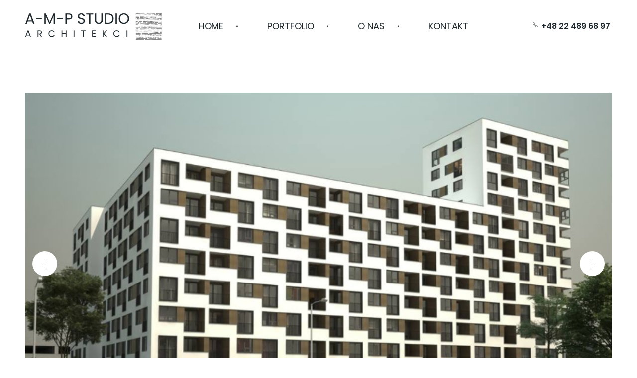

--- FILE ---
content_type: text/css
request_url: https://ampstudio.com.pl/wp-content/uploads/elementor/css/post-215.css?ver=1678177297
body_size: 200
content:
.elementor-215 .elementor-element.elementor-element-47e4b21 > .elementor-container{max-width:1200px;}.elementor-215 .elementor-element.elementor-element-3199e5d{margin-top:20px;margin-bottom:0px;}.elementor-215 .elementor-element.elementor-element-2206c87 > .elementor-element-populated{border-style:solid;border-width:0px 1px 0px 0px;border-color:#AEAEAE;transition:background 0.3s, border 0.3s, border-radius 0.3s, box-shadow 0.3s;}.elementor-215 .elementor-element.elementor-element-2206c87 > .elementor-element-populated > .elementor-background-overlay{transition:background 0.3s, border-radius 0.3s, opacity 0.3s;}.elementor-215 .elementor-element.elementor-element-1f39fe1 .elementor-heading-title{color:#1E282C;font-family:"Poppins", Sans-serif;font-size:22px;font-weight:300;line-height:32px;}.elementor-215 .elementor-element.elementor-element-02473a7 .elementor-heading-title{color:#1E282C;font-family:"Poppins", Sans-serif;font-size:50px;font-weight:700;}.elementor-215 .elementor-element.elementor-element-02473a7 > .elementor-widget-container{padding:60px 0px 0px 0px;}.elementor-215 .elementor-element.elementor-element-a7a1137 .elementor-heading-title{color:#8F9597;font-family:"Poppins", Sans-serif;font-size:30px;font-weight:700;}.elementor-215 .elementor-element.elementor-element-d85126f > .elementor-element-populated{padding:0px 0px 0px 20px;}.elementor-215 .elementor-element.elementor-element-6babfa2{text-align:justify;color:#1E282C;font-family:"Poppins", Sans-serif;font-weight:300;}.elementor-215 .elementor-element.elementor-element-6babfa2 > .elementor-widget-container{padding:10px 0px 0px 0px;}@media(max-width:1024px){.elementor-215 .elementor-element.elementor-element-1f39fe1 .elementor-heading-title{font-size:25px;}.elementor-215 .elementor-element.elementor-element-02473a7 .elementor-heading-title{font-size:25px;}.elementor-215 .elementor-element.elementor-element-a7a1137 .elementor-heading-title{font-size:25px;}}@media(max-width:767px){.elementor-215 .elementor-element.elementor-element-47e4b21{margin-top:-40px;margin-bottom:0px;}.elementor-215 .elementor-element.elementor-element-1f39fe1{text-align:center;}.elementor-215 .elementor-element.elementor-element-1f39fe1 .elementor-heading-title{font-size:16px;}.elementor-215 .elementor-element.elementor-element-1f39fe1 > .elementor-widget-container{padding:0px 0px 20px 0px;}.elementor-215 .elementor-element.elementor-element-02473a7{text-align:center;}.elementor-215 .elementor-element.elementor-element-02473a7 .elementor-heading-title{font-size:23px;}.elementor-215 .elementor-element.elementor-element-02473a7 > .elementor-widget-container{padding:0px 0px 20px 0px;}.elementor-215 .elementor-element.elementor-element-a7a1137{text-align:center;}.elementor-215 .elementor-element.elementor-element-a7a1137 .elementor-heading-title{font-size:18px;}.elementor-215 .elementor-element.elementor-element-a7a1137 > .elementor-widget-container{padding:0px 0px 20px 0px;}.elementor-215 .elementor-element.elementor-element-d85126f > .elementor-element-populated{padding:0px 0px 0px 0px;}.elementor-215 .elementor-element.elementor-element-6babfa2{text-align:center;}}@media(min-width:768px){.elementor-215 .elementor-element.elementor-element-2206c87{width:40%;}.elementor-215 .elementor-element.elementor-element-d85126f{width:60%;}}

--- FILE ---
content_type: text/css
request_url: https://ampstudio.com.pl/wp-content/uploads/elementor/css/post-6.css?ver=1678262448
body_size: 384
content:
.elementor-6 .elementor-element.elementor-element-3703056 > .elementor-container{max-width:1200px;}.elementor-6 .elementor-element.elementor-element-3703056:not(.elementor-motion-effects-element-type-background), .elementor-6 .elementor-element.elementor-element-3703056 > .elementor-motion-effects-container > .elementor-motion-effects-layer{background-color:#FFFFFF;}.elementor-6 .elementor-element.elementor-element-3703056{transition:background 0.3s, border 0.3s, border-radius 0.3s, box-shadow 0.3s;padding:10px 0px 10px 0px;}.elementor-6 .elementor-element.elementor-element-3703056 > .elementor-background-overlay{transition:background 0.3s, border-radius 0.3s, opacity 0.3s;}.elementor-bc-flex-widget .elementor-6 .elementor-element.elementor-element-1327902.elementor-column .elementor-widget-wrap{align-items:center;}.elementor-6 .elementor-element.elementor-element-1327902.elementor-column.elementor-element[data-element_type="column"] > .elementor-widget-wrap.elementor-element-populated{align-content:center;align-items:center;}.elementor-6 .elementor-element.elementor-element-051806a{display:block;text-align:center;}.elementor-6 .elementor-element.elementor-element-051806a .aux-vertical .aux-menu-depth-0 .aux-item-content{display:block;text-align:center;}.elementor-6 .elementor-element.elementor-element-051806a .aux-menu-depth-0 > .aux-item-content{color:#1E282C;font-family:"Poppins", Sans-serif;font-size:18px;font-weight:400;padding:0px 40px 0px 40px;}.elementor-6 .elementor-element.elementor-element-051806a .aux-menu-depth-0{border-radius:0px 0px 0px 0px;}.elementor-6 .elementor-element.elementor-element-051806a .aux-menu-depth-0.aux-hover > .aux-item-content {color:#006FB0 !important;}.elementor-6 .elementor-element.elementor-element-051806a .aux-fs-menu .aux-master-menu{text-align:left;}.elementor-6 .elementor-element.elementor-element-051806a .aux-fs-popup{background-color:#FEFEFEE3;}.elementor-6 .elementor-element.elementor-element-051806a .aux-fs-popup .aux-panel-close{border-color:#000000;}.elementor-6 .elementor-element.elementor-element-051806a .aux-fs-popup .aux-panel-close .aux-close:before{background-color:#000000;}.elementor-6 .elementor-element.elementor-element-051806a .aux-fs-popup .aux-panel-close .aux-close:after{background-color:#000000;}.elementor-bc-flex-widget .elementor-6 .elementor-element.elementor-element-b8f7b12.elementor-column .elementor-widget-wrap{align-items:center;}.elementor-6 .elementor-element.elementor-element-b8f7b12.elementor-column.elementor-element[data-element_type="column"] > .elementor-widget-wrap.elementor-element-populated{align-content:center;align-items:center;}.elementor-6 .elementor-element.elementor-element-2da9bca .elementor-icon-list-icon i{color:#1E282C;}.elementor-6 .elementor-element.elementor-element-2da9bca .elementor-icon-list-icon svg{fill:#1E282C;}.elementor-6 .elementor-element.elementor-element-2da9bca{--e-icon-list-icon-size:14px;}.elementor-6 .elementor-element.elementor-element-2da9bca .elementor-icon-list-text{color:#1E282C;}.elementor-6 .elementor-element.elementor-element-2da9bca .elementor-icon-list-item > .elementor-icon-list-text, .elementor-6 .elementor-element.elementor-element-2da9bca .elementor-icon-list-item > a{font-family:"Poppins", Sans-serif;font-weight:600;}@media(max-width:767px){.elementor-6 .elementor-element.elementor-element-0fc0371{text-align:right;}.elementor-6 .elementor-element.elementor-element-0fc0371 img{width:56%;}.elementor-6 .elementor-element.elementor-element-051806a .aux-menu-depth-0 > .aux-item-content{font-size:26px;line-height:2.7em;}.elementor-6 .elementor-element.elementor-element-051806a > .elementor-widget-container{margin:-61px 0px 0px 0px;}}@media(min-width:768px){.elementor-6 .elementor-element.elementor-element-d71d38f{width:25%;}.elementor-6 .elementor-element.elementor-element-1327902{width:55%;}.elementor-6 .elementor-element.elementor-element-b8f7b12{width:19.664%;}}

--- FILE ---
content_type: text/css
request_url: https://ampstudio.com.pl/wp-content/uploads/elementor/css/post-7.css?ver=1677834184
body_size: 252
content:
.elementor-7 .elementor-element.elementor-element-0bfb30c > .elementor-container{max-width:1200px;}.elementor-7 .elementor-element.elementor-element-0bfb30c:not(.elementor-motion-effects-element-type-background), .elementor-7 .elementor-element.elementor-element-0bfb30c > .elementor-motion-effects-container > .elementor-motion-effects-layer{background-color:#5D5D5D;}.elementor-7 .elementor-element.elementor-element-0bfb30c{transition:background 0.3s, border 0.3s, border-radius 0.3s, box-shadow 0.3s;padding:40px 0px 40px 0px;}.elementor-7 .elementor-element.elementor-element-0bfb30c > .elementor-background-overlay{transition:background 0.3s, border-radius 0.3s, opacity 0.3s;}.elementor-7 .elementor-element.elementor-element-4fcae6b > .elementor-element-populated{margin:0px 0px 0px -10px;--e-column-margin-right:0px;--e-column-margin-left:-10px;}.elementor-7 .elementor-element.elementor-element-9893d88{color:#D9D9D9;font-family:"Poppins", Sans-serif;}.elementor-7 .elementor-element.elementor-element-0eed8d8{color:#D9D9D9;font-family:"Poppins", Sans-serif;font-size:14px;line-height:24px;}.elementor-7 .elementor-element.elementor-element-c42a83a{color:#D9D9D9;font-family:"Poppins", Sans-serif;}.elementor-7 .elementor-element.elementor-element-aff89bd{color:#D9D9D9;font-family:"Poppins", Sans-serif;font-size:14px;line-height:24px;}.elementor-7 .elementor-element.elementor-element-aff89bd > .elementor-widget-container{margin:-10px 0px 0px 0px;}.elementor-bc-flex-widget .elementor-7 .elementor-element.elementor-element-5768245.elementor-column .elementor-widget-wrap{align-items:center;}.elementor-7 .elementor-element.elementor-element-5768245.elementor-column.elementor-element[data-element_type="column"] > .elementor-widget-wrap.elementor-element-populated{align-content:center;align-items:center;}.elementor-7 .elementor-element.elementor-element-5768245 > .elementor-element-populated{padding:0px 0px 0px 0px;}.elementor-7 .elementor-element.elementor-element-942b7ec{text-align:right;}.elementor-7 .elementor-element.elementor-element-942b7ec img{width:49%;}.elementor-7 .elementor-element.elementor-element-47ad8c3{--e-icon-list-icon-size:14px;}.elementor-7 .elementor-element.elementor-element-47ad8c3 .elementor-icon-list-text{color:#A3A2A2;}.elementor-7 .elementor-element.elementor-element-47ad8c3 .elementor-icon-list-item:hover .elementor-icon-list-text{color:#FFFFFF;}.elementor-7 .elementor-element.elementor-element-47ad8c3 .elementor-icon-list-item > .elementor-icon-list-text, .elementor-7 .elementor-element.elementor-element-47ad8c3 .elementor-icon-list-item > a{font-family:"Poppins", Sans-serif;font-size:12px;}@media(min-width:768px){.elementor-7 .elementor-element.elementor-element-5570cae{width:58%;}.elementor-7 .elementor-element.elementor-element-5768245{width:42%;}}